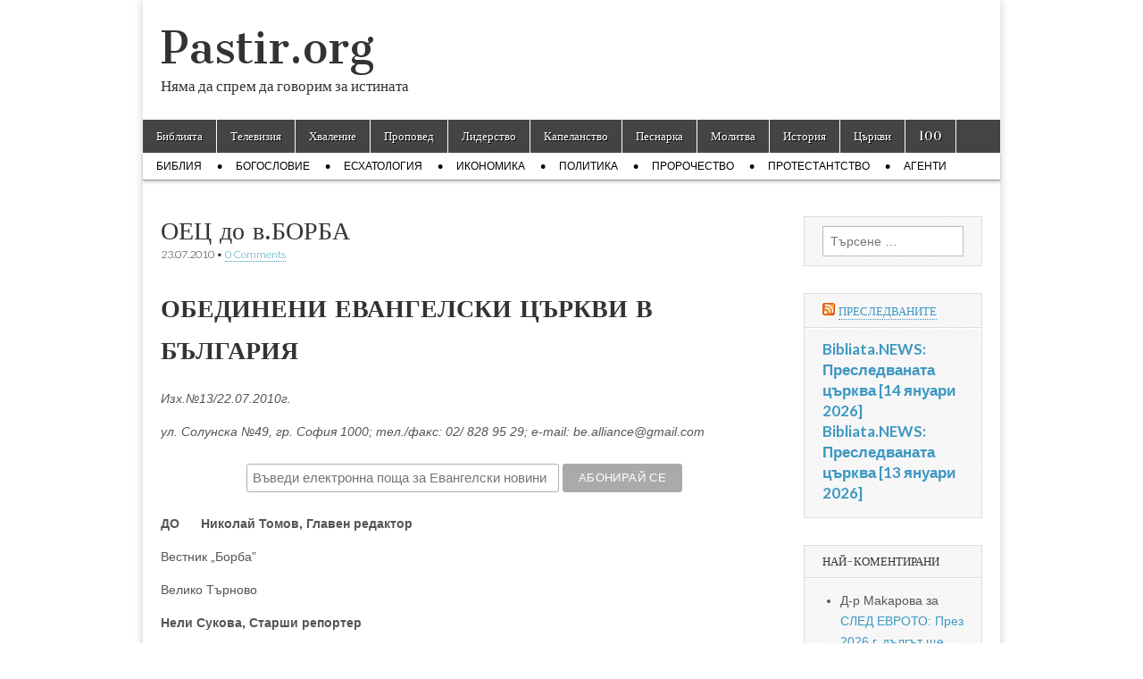

--- FILE ---
content_type: text/html; charset=UTF-8
request_url: https://pastir.org/oets-do-v-borba/
body_size: 12156
content:
<!DOCTYPE html>
<html lang="bg-BG" prefix="og: http://ogp.me/ns# fb: http://ogp.me/ns/fb#">
<head>
	<meta charset="UTF-8" />
	<meta name="viewport" content="width=device-width, initial-scale=1.0" />
	<link rel="profile" href="https://gmpg.org/xfn/11" />
	<link rel="pingback" href="https://pastir.org/xmlrpc.php" />
	<title>ОЕЦ до в.БОРБА &#8211; Pastir.org</title>
<meta name='robots' content='max-image-preview:large' />
<link rel='dns-prefetch' href='//fonts.googleapis.com' />
<link rel="alternate" type="application/rss+xml" title="Pastir.org &raquo; Поток" href="https://pastir.org/feed/" />
<link rel="alternate" type="application/rss+xml" title="Pastir.org &raquo; поток за коментари" href="https://pastir.org/comments/feed/" />
<link rel="alternate" type="application/rss+xml" title="Pastir.org &raquo; поток за коментари на ОЕЦ до в.БОРБА" href="https://pastir.org/oets-do-v-borba/feed/" />
<link rel="alternate" title="oEmbed (JSON)" type="application/json+oembed" href="https://pastir.org/wp-json/oembed/1.0/embed?url=https%3A%2F%2Fpastir.org%2Foets-do-v-borba%2F" />
<link rel="alternate" title="oEmbed (XML)" type="text/xml+oembed" href="https://pastir.org/wp-json/oembed/1.0/embed?url=https%3A%2F%2Fpastir.org%2Foets-do-v-borba%2F&#038;format=xml" />
<style id='wp-img-auto-sizes-contain-inline-css' type='text/css'>
img:is([sizes=auto i],[sizes^="auto," i]){contain-intrinsic-size:3000px 1500px}
/*# sourceURL=wp-img-auto-sizes-contain-inline-css */
</style>
<style id='wp-emoji-styles-inline-css' type='text/css'>

	img.wp-smiley, img.emoji {
		display: inline !important;
		border: none !important;
		box-shadow: none !important;
		height: 1em !important;
		width: 1em !important;
		margin: 0 0.07em !important;
		vertical-align: -0.1em !important;
		background: none !important;
		padding: 0 !important;
	}
/*# sourceURL=wp-emoji-styles-inline-css */
</style>
<link rel='stylesheet' id='wp-block-library-css' href='https://pastir.org/wp-includes/css/dist/block-library/style.min.css?ver=6.9' type='text/css' media='all' />
<style id='global-styles-inline-css' type='text/css'>
:root{--wp--preset--aspect-ratio--square: 1;--wp--preset--aspect-ratio--4-3: 4/3;--wp--preset--aspect-ratio--3-4: 3/4;--wp--preset--aspect-ratio--3-2: 3/2;--wp--preset--aspect-ratio--2-3: 2/3;--wp--preset--aspect-ratio--16-9: 16/9;--wp--preset--aspect-ratio--9-16: 9/16;--wp--preset--color--black: #000000;--wp--preset--color--cyan-bluish-gray: #abb8c3;--wp--preset--color--white: #ffffff;--wp--preset--color--pale-pink: #f78da7;--wp--preset--color--vivid-red: #cf2e2e;--wp--preset--color--luminous-vivid-orange: #ff6900;--wp--preset--color--luminous-vivid-amber: #fcb900;--wp--preset--color--light-green-cyan: #7bdcb5;--wp--preset--color--vivid-green-cyan: #00d084;--wp--preset--color--pale-cyan-blue: #8ed1fc;--wp--preset--color--vivid-cyan-blue: #0693e3;--wp--preset--color--vivid-purple: #9b51e0;--wp--preset--gradient--vivid-cyan-blue-to-vivid-purple: linear-gradient(135deg,rgb(6,147,227) 0%,rgb(155,81,224) 100%);--wp--preset--gradient--light-green-cyan-to-vivid-green-cyan: linear-gradient(135deg,rgb(122,220,180) 0%,rgb(0,208,130) 100%);--wp--preset--gradient--luminous-vivid-amber-to-luminous-vivid-orange: linear-gradient(135deg,rgb(252,185,0) 0%,rgb(255,105,0) 100%);--wp--preset--gradient--luminous-vivid-orange-to-vivid-red: linear-gradient(135deg,rgb(255,105,0) 0%,rgb(207,46,46) 100%);--wp--preset--gradient--very-light-gray-to-cyan-bluish-gray: linear-gradient(135deg,rgb(238,238,238) 0%,rgb(169,184,195) 100%);--wp--preset--gradient--cool-to-warm-spectrum: linear-gradient(135deg,rgb(74,234,220) 0%,rgb(151,120,209) 20%,rgb(207,42,186) 40%,rgb(238,44,130) 60%,rgb(251,105,98) 80%,rgb(254,248,76) 100%);--wp--preset--gradient--blush-light-purple: linear-gradient(135deg,rgb(255,206,236) 0%,rgb(152,150,240) 100%);--wp--preset--gradient--blush-bordeaux: linear-gradient(135deg,rgb(254,205,165) 0%,rgb(254,45,45) 50%,rgb(107,0,62) 100%);--wp--preset--gradient--luminous-dusk: linear-gradient(135deg,rgb(255,203,112) 0%,rgb(199,81,192) 50%,rgb(65,88,208) 100%);--wp--preset--gradient--pale-ocean: linear-gradient(135deg,rgb(255,245,203) 0%,rgb(182,227,212) 50%,rgb(51,167,181) 100%);--wp--preset--gradient--electric-grass: linear-gradient(135deg,rgb(202,248,128) 0%,rgb(113,206,126) 100%);--wp--preset--gradient--midnight: linear-gradient(135deg,rgb(2,3,129) 0%,rgb(40,116,252) 100%);--wp--preset--font-size--small: 13px;--wp--preset--font-size--medium: 20px;--wp--preset--font-size--large: 36px;--wp--preset--font-size--x-large: 42px;--wp--preset--spacing--20: 0.44rem;--wp--preset--spacing--30: 0.67rem;--wp--preset--spacing--40: 1rem;--wp--preset--spacing--50: 1.5rem;--wp--preset--spacing--60: 2.25rem;--wp--preset--spacing--70: 3.38rem;--wp--preset--spacing--80: 5.06rem;--wp--preset--shadow--natural: 6px 6px 9px rgba(0, 0, 0, 0.2);--wp--preset--shadow--deep: 12px 12px 50px rgba(0, 0, 0, 0.4);--wp--preset--shadow--sharp: 6px 6px 0px rgba(0, 0, 0, 0.2);--wp--preset--shadow--outlined: 6px 6px 0px -3px rgb(255, 255, 255), 6px 6px rgb(0, 0, 0);--wp--preset--shadow--crisp: 6px 6px 0px rgb(0, 0, 0);}:where(.is-layout-flex){gap: 0.5em;}:where(.is-layout-grid){gap: 0.5em;}body .is-layout-flex{display: flex;}.is-layout-flex{flex-wrap: wrap;align-items: center;}.is-layout-flex > :is(*, div){margin: 0;}body .is-layout-grid{display: grid;}.is-layout-grid > :is(*, div){margin: 0;}:where(.wp-block-columns.is-layout-flex){gap: 2em;}:where(.wp-block-columns.is-layout-grid){gap: 2em;}:where(.wp-block-post-template.is-layout-flex){gap: 1.25em;}:where(.wp-block-post-template.is-layout-grid){gap: 1.25em;}.has-black-color{color: var(--wp--preset--color--black) !important;}.has-cyan-bluish-gray-color{color: var(--wp--preset--color--cyan-bluish-gray) !important;}.has-white-color{color: var(--wp--preset--color--white) !important;}.has-pale-pink-color{color: var(--wp--preset--color--pale-pink) !important;}.has-vivid-red-color{color: var(--wp--preset--color--vivid-red) !important;}.has-luminous-vivid-orange-color{color: var(--wp--preset--color--luminous-vivid-orange) !important;}.has-luminous-vivid-amber-color{color: var(--wp--preset--color--luminous-vivid-amber) !important;}.has-light-green-cyan-color{color: var(--wp--preset--color--light-green-cyan) !important;}.has-vivid-green-cyan-color{color: var(--wp--preset--color--vivid-green-cyan) !important;}.has-pale-cyan-blue-color{color: var(--wp--preset--color--pale-cyan-blue) !important;}.has-vivid-cyan-blue-color{color: var(--wp--preset--color--vivid-cyan-blue) !important;}.has-vivid-purple-color{color: var(--wp--preset--color--vivid-purple) !important;}.has-black-background-color{background-color: var(--wp--preset--color--black) !important;}.has-cyan-bluish-gray-background-color{background-color: var(--wp--preset--color--cyan-bluish-gray) !important;}.has-white-background-color{background-color: var(--wp--preset--color--white) !important;}.has-pale-pink-background-color{background-color: var(--wp--preset--color--pale-pink) !important;}.has-vivid-red-background-color{background-color: var(--wp--preset--color--vivid-red) !important;}.has-luminous-vivid-orange-background-color{background-color: var(--wp--preset--color--luminous-vivid-orange) !important;}.has-luminous-vivid-amber-background-color{background-color: var(--wp--preset--color--luminous-vivid-amber) !important;}.has-light-green-cyan-background-color{background-color: var(--wp--preset--color--light-green-cyan) !important;}.has-vivid-green-cyan-background-color{background-color: var(--wp--preset--color--vivid-green-cyan) !important;}.has-pale-cyan-blue-background-color{background-color: var(--wp--preset--color--pale-cyan-blue) !important;}.has-vivid-cyan-blue-background-color{background-color: var(--wp--preset--color--vivid-cyan-blue) !important;}.has-vivid-purple-background-color{background-color: var(--wp--preset--color--vivid-purple) !important;}.has-black-border-color{border-color: var(--wp--preset--color--black) !important;}.has-cyan-bluish-gray-border-color{border-color: var(--wp--preset--color--cyan-bluish-gray) !important;}.has-white-border-color{border-color: var(--wp--preset--color--white) !important;}.has-pale-pink-border-color{border-color: var(--wp--preset--color--pale-pink) !important;}.has-vivid-red-border-color{border-color: var(--wp--preset--color--vivid-red) !important;}.has-luminous-vivid-orange-border-color{border-color: var(--wp--preset--color--luminous-vivid-orange) !important;}.has-luminous-vivid-amber-border-color{border-color: var(--wp--preset--color--luminous-vivid-amber) !important;}.has-light-green-cyan-border-color{border-color: var(--wp--preset--color--light-green-cyan) !important;}.has-vivid-green-cyan-border-color{border-color: var(--wp--preset--color--vivid-green-cyan) !important;}.has-pale-cyan-blue-border-color{border-color: var(--wp--preset--color--pale-cyan-blue) !important;}.has-vivid-cyan-blue-border-color{border-color: var(--wp--preset--color--vivid-cyan-blue) !important;}.has-vivid-purple-border-color{border-color: var(--wp--preset--color--vivid-purple) !important;}.has-vivid-cyan-blue-to-vivid-purple-gradient-background{background: var(--wp--preset--gradient--vivid-cyan-blue-to-vivid-purple) !important;}.has-light-green-cyan-to-vivid-green-cyan-gradient-background{background: var(--wp--preset--gradient--light-green-cyan-to-vivid-green-cyan) !important;}.has-luminous-vivid-amber-to-luminous-vivid-orange-gradient-background{background: var(--wp--preset--gradient--luminous-vivid-amber-to-luminous-vivid-orange) !important;}.has-luminous-vivid-orange-to-vivid-red-gradient-background{background: var(--wp--preset--gradient--luminous-vivid-orange-to-vivid-red) !important;}.has-very-light-gray-to-cyan-bluish-gray-gradient-background{background: var(--wp--preset--gradient--very-light-gray-to-cyan-bluish-gray) !important;}.has-cool-to-warm-spectrum-gradient-background{background: var(--wp--preset--gradient--cool-to-warm-spectrum) !important;}.has-blush-light-purple-gradient-background{background: var(--wp--preset--gradient--blush-light-purple) !important;}.has-blush-bordeaux-gradient-background{background: var(--wp--preset--gradient--blush-bordeaux) !important;}.has-luminous-dusk-gradient-background{background: var(--wp--preset--gradient--luminous-dusk) !important;}.has-pale-ocean-gradient-background{background: var(--wp--preset--gradient--pale-ocean) !important;}.has-electric-grass-gradient-background{background: var(--wp--preset--gradient--electric-grass) !important;}.has-midnight-gradient-background{background: var(--wp--preset--gradient--midnight) !important;}.has-small-font-size{font-size: var(--wp--preset--font-size--small) !important;}.has-medium-font-size{font-size: var(--wp--preset--font-size--medium) !important;}.has-large-font-size{font-size: var(--wp--preset--font-size--large) !important;}.has-x-large-font-size{font-size: var(--wp--preset--font-size--x-large) !important;}
/*# sourceURL=global-styles-inline-css */
</style>

<style id='classic-theme-styles-inline-css' type='text/css'>
/*! This file is auto-generated */
.wp-block-button__link{color:#fff;background-color:#32373c;border-radius:9999px;box-shadow:none;text-decoration:none;padding:calc(.667em + 2px) calc(1.333em + 2px);font-size:1.125em}.wp-block-file__button{background:#32373c;color:#fff;text-decoration:none}
/*# sourceURL=/wp-includes/css/classic-themes.min.css */
</style>
<link rel='stylesheet' id='mashsb-styles-css' href='https://pastir.org/wp-content/plugins/mashsharer/assets/css/mashsb.min.css?ver=4.0.47' type='text/css' media='all' />
<style id='mashsb-styles-inline-css' type='text/css'>
.mashsb-count {color:#cccccc;}@media only screen and (min-width:568px){.mashsb-buttons a {min-width: 177px;}}
/*# sourceURL=mashsb-styles-inline-css */
</style>
<link rel='stylesheet' id='wpos-slick-style-css' href='https://pastir.org/wp-content/plugins/wp-slick-slider-and-image-carousel/assets/css/slick.css?ver=3.7.8' type='text/css' media='all' />
<link rel='stylesheet' id='wpsisac-public-style-css' href='https://pastir.org/wp-content/plugins/wp-slick-slider-and-image-carousel/assets/css/wpsisac-public.css?ver=3.7.8' type='text/css' media='all' />
<link rel='stylesheet' id='google_fonts-css' href='//fonts.googleapis.com/css?family=Cantata+One|Lato:300,700' type='text/css' media='all' />
<link rel='stylesheet' id='theme_stylesheet-css' href='https://pastir.org/wp-content/themes/magazine-basic/style.css?ver=6.9' type='text/css' media='all' />
<link rel='stylesheet' id='font_awesome-css' href='https://pastir.org/wp-content/themes/magazine-basic/library/css/font-awesome.css?ver=4.7.0' type='text/css' media='all' />
<link rel='stylesheet' id='author_recommended_posts-public-css' href='https://pastir.org/wp-content/plugins/author-recommended-posts/css/public.css?ver=1.0.3' type='text/css' media='screen' />
<script type="text/javascript" src="https://pastir.org/wp-includes/js/jquery/jquery.min.js?ver=3.7.1" id="jquery-core-js"></script>
<script type="text/javascript" src="https://pastir.org/wp-includes/js/jquery/jquery-migrate.min.js?ver=3.4.1" id="jquery-migrate-js"></script>
<script type="text/javascript" id="mashsb-js-extra">
/* <![CDATA[ */
var mashsb = {"shares":"24","round_shares":"1","animate_shares":"1","dynamic_buttons":"0","share_url":"https://pastir.org/oets-do-v-borba/","title":"%D0%9E%D0%95%D0%A6+%D0%B4%D0%BE+%D0%B2.%D0%91%D0%9E%D0%A0%D0%91%D0%90","image":null,"desc":"\u041e\u0411\u0415\u0414\u0418\u041d\u0415\u041d\u0418 \u0415\u0412\u0410\u041d\u0413\u0415\u041b\u0421\u041a\u0418 \u0426\u042a\u0420\u041a\u0412\u0418 \u0412 \u0411\u042a\u041b\u0413\u0410\u0420\u0418\u042f \r\n \r\n\u0418\u0437\u0445.\u211613/22.07.2010\u0433.\r\n\r\n \u0443\u043b. \u0421\u043e\u043b\u0443\u043d\u0441\u043a\u0430 \u211649, \u0433\u0440. \u0421\u043e\u0444\u0438\u044f 1000; \u0442\u0435\u043b./\u0444\u0430\u043a\u0441: 02/ 828 95 29; e-mail: be.alliance@gmail.com\r\n\r\n \r\n\r\n \r\n\r\n \u0414\u041e\u00a0\u00a0\u00a0\u00a0\u00a0  \u041d\u0438\u043a\u043e\u043b\u0430\u0439 \u0422\u043e\u043c\u043e\u0432, \u0413\u043b\u0430\u0432\u0435\u043d  \u0440\u0435\u0434\u0430\u043a\u0442\u043e\u0440\r\n\r\n\u0412\u0435\u0441\u0442\u043d\u0438\u043a \u201e\u0411\u043e\u0440\u0431\u0430\u201d\r\n\r\n\u0412\u0435\u043b\u0438\u043a\u043e \u0422\u044a\u0440\u043d\u043e\u0432\u043e\r\n\r\n \u041d\u0435\u043b\u0438 \u0421\u0443\u043a\u043e\u0432\u0430, \u0421\u0442\u0430\u0440\u0448\u0438 \u0440\u0435\u043f\u043e\u0440\u0442\u0435\u0440\r\n\r\n \u2026","hashtag":"","subscribe":"content","subscribe_url":"","activestatus":"1","singular":"1","twitter_popup":"1","refresh":"0","nonce":"bd35aec413","postid":"1698","servertime":"1768406348","ajaxurl":"https://pastir.org/wp-admin/admin-ajax.php"};
//# sourceURL=mashsb-js-extra
/* ]]> */
</script>
<script type="text/javascript" src="https://pastir.org/wp-content/plugins/mashsharer/assets/js/mashsb.min.js?ver=4.0.47" id="mashsb-js"></script>
<link rel="https://api.w.org/" href="https://pastir.org/wp-json/" /><link rel="alternate" title="JSON" type="application/json" href="https://pastir.org/wp-json/wp/v2/posts/1698" /><link rel="EditURI" type="application/rsd+xml" title="RSD" href="https://pastir.org/xmlrpc.php?rsd" />
<meta name="generator" content="WordPress 6.9" />
<link rel="canonical" href="https://pastir.org/oets-do-v-borba/" />
<link rel='shortlink' href='https://pastir.org/?p=1698' />
<style>
#site-title a,#site-description{color:#333 !important}
#page{background-color:#ffffff}
.entry-meta a,.entry-content a,.widget a{color:#3D97C2}
</style>
	<style type="text/css">.recentcomments a{display:inline !important;padding:0 !important;margin:0 !important;}</style>
<!-- START - Open Graph and Twitter Card Tags 3.3.7 -->
 <!-- Facebook Open Graph -->
  <meta property="og:locale" content="bg_BG"/>
  <meta property="og:site_name" content="Pastir.org"/>
  <meta property="og:title" content="ОЕЦ до в.БОРБА"/>
  <meta property="og:url" content="https://pastir.org/oets-do-v-borba/"/>
  <meta property="og:type" content="article"/>
  <meta property="og:description" content="ОБЕДИНЕНИ ЕВАНГЕЛСКИ ЦЪРКВИ В БЪЛГАРИЯ 
 
Изх.№13/22.07.2010г.

 ул. Солунска №49, гр. София 1000; тел./факс: 02/ 828 95 29; e-mail: be.alliance@gmail.com

 

 

 ДО       Николай Томов, Главен  редактор

Вестник „Борба”

Велико Търново

 Нели Сукова, Старши репортер

 Вестник „Бор"/>
  <meta property="article:published_time" content="2010-07-23T13:36:52+03:00"/>
  <meta property="article:modified_time" content="2010-07-23T13:18:58+03:00" />
  <meta property="og:updated_time" content="2010-07-23T13:18:58+03:00" />
  <meta property="article:section" content="Новини"/>
 <!-- Google+ / Schema.org -->
 <!-- Twitter Cards -->
  <meta name="twitter:title" content="ОЕЦ до в.БОРБА"/>
  <meta name="twitter:url" content="https://pastir.org/oets-do-v-borba/"/>
  <meta name="twitter:description" content="ОБЕДИНЕНИ ЕВАНГЕЛСКИ ЦЪРКВИ В БЪЛГАРИЯ 
 
Изх.№13/22.07.2010г.

 ул. Солунска №49, гр. София 1000; тел./факс: 02/ 828 95 29; e-mail: be.alliance@gmail.com

 

 

 ДО       Николай Томов, Главен  редактор

Вестник „Борба”

Велико Търново

 Нели Сукова, Старши репортер

 Вестник „Бор"/>
  <meta name="twitter:card" content="summary_large_image"/>
 <!-- SEO -->
 <!-- Misc. tags -->
 <!-- is_singular -->
<!-- END - Open Graph and Twitter Card Tags 3.3.7 -->
	
</head>

<body class="wp-singular post-template-default single single-post postid-1698 single-format-standard wp-theme-magazine-basic">
	<div id="page" class="grid  w960">
		<header id="header" class="row" role="banner">
			<div class="c12">
				<div id="mobile-menu">
					<a href="#" class="left-menu"><i class="fa fa-reorder"></i></a>
					<a href="#"><i class="fa fa-search"></i></a>
				</div>
				<div id="drop-down-search"><form role="search" method="get" class="search-form" action="https://pastir.org/">
				<label>
					<span class="screen-reader-text">Търсене за:</span>
					<input type="search" class="search-field" placeholder="Търсене &hellip;" value="" name="s" />
				</label>
				<input type="submit" class="search-submit" value="Търсене" />
			</form></div>

								<div class="title-logo-wrapper fl">
										<div class="header-group">
												<div id="site-title"><a href="https://pastir.org" title="Pastir.org" rel="home">Pastir.org</a></div>
						<div id="site-description">Няма да спрем да говорим за истината</div>					</div>
				</div>

				
				<div id="nav-wrapper">
					<div class="nav-content">
						<nav id="site-navigation" class="menus clearfix" role="navigation">
							<h3 class="screen-reader-text">Main menu</h3>
							<a class="screen-reader-text" href="#primary" title="Skip to content">Skip to content</a>
							<div id="main-menu" class="menu-main-container"><ul id="menu-main" class="menu"><li id="menu-item-6002" class="menu-item menu-item-type-custom menu-item-object-custom menu-item-6002"><a href="http://Bibliata.com">Библията</a>
<li id="menu-item-6006" class="menu-item menu-item-type-custom menu-item-object-custom menu-item-6006"><a href="http://bibliata.tv/">Телевизия</a>
<li id="menu-item-6003" class="menu-item menu-item-type-custom menu-item-object-custom menu-item-6003"><a href="http://hvalenie.com">Хваление</a>
<li id="menu-item-6007" class="menu-item menu-item-type-custom menu-item-object-custom menu-item-6007"><a href="http://propoved.com/">Проповед</a>
<li id="menu-item-6008" class="menu-item menu-item-type-custom menu-item-object-custom menu-item-6008"><a href="http://Lidersko.info">Лидерство</a>
<li id="menu-item-6009" class="menu-item menu-item-type-custom menu-item-object-custom menu-item-6009"><a href="http://Kapelanstvo.com">Капеланство</a>
<li id="menu-item-6010" class="menu-item menu-item-type-custom menu-item-object-custom menu-item-6010"><a href="http://pesnarka.com/">Песнарка</a>
<li id="menu-item-6011" class="menu-item menu-item-type-custom menu-item-object-custom menu-item-6011"><a href="http://www.molitvata.com/">Молитва</a>
<li id="menu-item-6012" class="menu-item menu-item-type-custom menu-item-object-custom menu-item-6012"><a href="http://protestantstvo.com/">История</a>
<li id="menu-item-6013" class="menu-item menu-item-type-custom menu-item-object-custom menu-item-6013"><a href="http://bulgarianchurches.com/">Църкви</a>
<li id="menu-item-25906" class="menu-item menu-item-type-taxonomy menu-item-object-category menu-item-25906"><a href="https://pastir.org/category/100/">100</a>
</ul></div>						</nav><!-- #site-navigation -->

												<nav id="site-sub-navigation" class="menus" role="navigation">
							<h3 class="screen-reader-text">Sub menu</h3>
							<div class="menu-sub-container"><ul id="menu-sub" class="secondary-menu"><li id="menu-item-12669" class="menu-item menu-item-type-taxonomy menu-item-object-category menu-item-12669"><a href="https://pastir.org/category/bibliya/">Библия</a>
<li id="menu-item-12670" class="menu-item menu-item-type-taxonomy menu-item-object-category menu-item-12670"><a href="https://pastir.org/category/bogoslovie/">Богословие</a>
<li id="menu-item-12671" class="menu-item menu-item-type-taxonomy menu-item-object-category menu-item-12671"><a href="https://pastir.org/category/eshatologiya/">Есхатология</a>
<li id="menu-item-12672" class="menu-item menu-item-type-taxonomy menu-item-object-category menu-item-12672"><a href="https://pastir.org/category/ikonomika/">Икономика</a>
<li id="menu-item-12675" class="menu-item menu-item-type-taxonomy menu-item-object-category menu-item-12675"><a href="https://pastir.org/category/politika/">Политика</a>
<li id="menu-item-12676" class="menu-item menu-item-type-taxonomy menu-item-object-category menu-item-12676"><a href="https://pastir.org/category/prorochestvo/">Пророчество</a>
<li id="menu-item-12677" class="menu-item menu-item-type-taxonomy menu-item-object-category menu-item-12677"><a href="https://pastir.org/category/protestantstvo/">Протестантство</a>
<li id="menu-item-12668" class="menu-item menu-item-type-taxonomy menu-item-object-category menu-item-12668"><a href="https://pastir.org/category/agents/">Агенти</a>
</ul></div>						</nav><!-- #site-sub-navigation -->
											</div>
				</div>

			</div><!-- .c12 -->
		</header><!-- #header.row -->

		<div id="main" class="row">
	<div id="primary" class="c9" role="main">
			<article id="post-1698" class="post-1698 post type-post status-publish format-standard hentry category-news tag-vborba tag-oets">

	    <header>
    <h1 class="entry-title">ОЕЦ до в.БОРБА</h1>
    <div class="entry-meta">
        <time class="published" datetime="2010-07-23">23.07.2010</time>&nbsp;&bull;&nbsp;<a href="https://pastir.org/oets-do-v-borba/#respond">0 Comments</a>    </div>
</header>

	    <div class="entry-content">
		    <h1><strong>ОБЕДИНЕНИ</strong><strong> </strong><strong>ЕВАНГЕЛСКИ</strong><strong> </strong><strong>ЦЪРКВИ</strong><strong> </strong><strong>В</strong><strong> </strong><strong>БЪЛГАРИЯ</strong><strong> </strong></h1>
<h1><span style="font-weight: normal; font-size: 13px;"> </span></h1>
<p><em>Изх.№13/22.07.2010г.</em></p>
<p><em> ул. Солунска №49, гр. София 1000; тел./факс: 02/ 828 95 29; e-mail: <a href="/cdn-cgi/l/email-protection" class="__cf_email__" data-cfemail="06646328676a6a6f6768656346616b676f6a2865696b">[email&#160;protected]</a></p>
<link href="//cdn-images.mailchimp.com/embedcode/horizontal-slim-10_7_dtp.css" rel="stylesheet" type="text/css"/>
<style type="text/css">
	#mc_embed_signup{background:#fff; clear:left; font:14px Helvetica,Arial,sans-serif; width:100%;}
</style>
<div id="mc_embed_signup">
<form action="https://Bibliata.us17.list-manage.com/subscribe/post?u=1d5210e01514bd9fda5760ee7&id=ae1c2fe112" method="post" id="mc-embedded-subscribe-form" name="mc-embedded-subscribe-form" class="validate" target="_blank" novalidate>
    <div id="mc_embed_signup_scroll">
	
	<input type="email" value="" name="EMAIL" class="email" id="mce-EMAIL" placeholder="Въведи електронна поща за Евангелски новини" required/>
    <!-- real people should not fill this in and expect good things - do not remove this or risk form bot signups-->
    <div style="position: absolute; left: -5000px;" aria-hidden="true"><input type="text" name="b_1d5210e01514bd9fda5760ee7_ae1c2fe112" tabindex="-1" value=""/></div>
        <div class="clear foot">
           <input type="submit" value="АБОНИРАЙ СЕ" name="subscribe" id="mc-embedded-subscribe" class="button"/>
        </div>
    </div>
</form>
</div><p> </em></p>
<p><strong> </strong></p>
<p><strong> ДО       Николай Томов, Главен  редактор</strong></p>
<p>Вестник „Борба”</p>
<p>Велико Търново</p>
<p><strong> Нели Сукова, Старши репортер</strong></p>
<p><strong> </strong>Вестник „Борба”</p>
<p>Велико Търново</p>
<p>Уважаеми г-н Томов,</p>
<p>Уважаема г-жо Сукова,</p>
<p>От името на членуващите в ОБЕДИНЕНИ ЕВАНГЕЛСКИ ЦЪРКВИ В БЪЛГАРИЯ  национални евангелски деноминации изразявам нашето безпокойство във връзка с  публикуваната на първа страница на вестник &#8222;Борба&#8220; от 12.07.2010г. статия,  озаглавена &#8222;Искат близо 500 000 лв. кръвнина за убито от турски шофьор  семейство&#8220;. В текста авторът Нели Сукова открито злепоставя  евангелско-протестантската общност в града и конкретно Християнска църква  „Сион”, гр. Велико Търново като поставя под съмнение добронамереното дарителство  и прозрачността при използването на целеви дарения.</p>
<p>Представянето на невярна и непроверена информация за евангелските църкви  води до насаждане на нетърпимост, нетолерантност и нарушаване правата на  българските граждани свободно да изповядват своята вяра.</p>
<p>Ако се нуждаете от повече информация за българските евангелски църкви,  ние сме готови да ви я предоставим, с което да допринесем за по-точното и  обективно информиране на вашите читатели.</p>
<p>Считам, че е редно да намерите подходящата форма за предоставяне на  Християнска църква &#8222;Сион&#8220; възможност да изрази своята гледна точка по описания в  статията проблем.</p>
<p>С  уважение,</p>
<p>П-р  д-р Николай Неделчев</p>
<p>Председател на ОЕЦ в България</p>
<aside class="mashsb-container mashsb-main "><div class="mashsb-box"><div class="mashsb-buttons"><a class="mashicon-facebook mash-large mashsb-noshadow" href="https://www.facebook.com/sharer.php?u=https%3A%2F%2Fpastir.org%2Foets-do-v-borba%2F" target="_top" rel="nofollow"><span class="icon"></span><span class="text">Facebook</span></a><a class="mashicon-twitter mash-large mashsb-noshadow" href="https://twitter.com/intent/tweet?text=%D0%9E%D0%95%D0%A6%20%D0%B4%D0%BE%20%D0%B2.%D0%91%D0%9E%D0%A0%D0%91%D0%90&amp;url=https://pastir.org/?p=1698" target="_top" rel="nofollow"><span class="icon"></span><span class="text">Twitter</span></a><div class="onoffswitch2 mash-large mashsb-noshadow" style="display:none"></div></div>
            </div>
                <div style="clear:both"></div><div class="mashsb-toggle-container"></div></aside>
            <!-- Share buttons by mashshare.net - Version: 4.0.47-->	    </div><!-- .entry-content -->

	        <footer class="entry">
	    <p class="tags">Tags: <a href="https://pastir.org/tag/vborba/" rel="tag">вБОРБА</a> <a href="https://pastir.org/tag/oets/" rel="tag">ОЕЦ</a></p>	</footer><!-- .entry -->
	
	</article><!-- #post-1698 -->
			<div id="posts-pagination">
				<h3 class="screen-reader-text">Post navigation</h3>
				<div class="previous fl"><a href="https://pastir.org/vokalistat-na-red-rejn-v-balgariya/" rel="prev">&larr; Вокалистът на Ред Рейн в България</a></div>
				<div class="next fr"><a href="https://pastir.org/otkazano-pravo-na-otgovor/" rel="next">ОТКАЗАНО ПРАВО НА ОТГОВОР &rarr;</a></div>
			</div><!-- #posts-pagination -->

			
<div id="comments" class="comments-area">

	
	
		<div id="respond" class="comment-respond">
		<h3 id="reply-title" class="comment-reply-title">Вашият коментар</h3><form action="https://pastir.org/wp-comments-post.php" method="post" id="commentform" class="comment-form"><p class="comment-notes"><span id="email-notes">Вашият имейл адрес няма да бъде публикуван.</span> <span class="required-field-message">Задължителните полета са отбелязани с <span class="required">*</span></span></p><p class="comment-form-comment"><label for="comment">Коментар: <span class="required">*</span></label> <textarea id="comment" name="comment" cols="45" rows="8" maxlength="65525" required></textarea></p><p class="comment-form-author"><label for="author">Име <span class="required">*</span></label> <input id="author" name="author" type="text" value="" size="30" maxlength="245" autocomplete="name" required /></p>
<p class="comment-form-email"><label for="email">Имейл <span class="required">*</span></label> <input id="email" name="email" type="email" value="" size="30" maxlength="100" aria-describedby="email-notes" autocomplete="email" required /></p>
<p class="comment-form-url"><label for="url">Интернет страница</label> <input id="url" name="url" type="url" value="" size="30" maxlength="200" autocomplete="url" /></p>
<p class="form-submit"><input name="submit" type="submit" id="submit" class="submit" value="Публикуване" /> <input type='hidden' name='comment_post_ID' value='1698' id='comment_post_ID' />
<input type='hidden' name='comment_parent' id='comment_parent' value='0' />
</p><p style="display: none;"><input type="hidden" id="akismet_comment_nonce" name="akismet_comment_nonce" value="6e64cada31" /></p><p style="display: none !important;" class="akismet-fields-container" data-prefix="ak_"><label>&#916;<textarea name="ak_hp_textarea" cols="45" rows="8" maxlength="100"></textarea></label><input type="hidden" id="ak_js_1" name="ak_js" value="25"/><script data-cfasync="false" src="/cdn-cgi/scripts/5c5dd728/cloudflare-static/email-decode.min.js"></script><script>document.getElementById( "ak_js_1" ).setAttribute( "value", ( new Date() ).getTime() );</script></p></form>	</div><!-- #respond -->
	
</div><!-- #comments .comments-area -->
			</div><!-- #primary -->

	<div id="secondary" class="c3 end" role="complementary">
		<aside id="search-4" class="widget widget_search"><form role="search" method="get" class="search-form" action="https://pastir.org/">
				<label>
					<span class="screen-reader-text">Търсене за:</span>
					<input type="search" class="search-field" placeholder="Търсене &hellip;" value="" name="s" />
				</label>
				<input type="submit" class="search-submit" value="Търсене" />
			</form></aside><aside id="rss-4" class="widget widget_rss"><h3 class="widget-title"><a class="rsswidget rss-widget-feed" href="http://www.evangelsko.info/category/persecuted/feed/%20"><img class="rss-widget-icon" style="border:0" width="14" height="14" src="https://pastir.org/wp-includes/images/rss.png" alt="RSS  " loading="lazy" /></a> <a class="rsswidget rss-widget-title" href="https://www.evangelsko.info/">ПРЕСЛЕДВАНИТЕ</a></h3><ul><li><a class='rsswidget' href='https://www.evangelsko.info/bibliata-news-presledvanata-tsarkva-14-yanuari-2026/'>Bibliata.NEWS: Преследваната църква [14 януари 2026]</a></li><li><a class='rsswidget' href='https://www.evangelsko.info/bibliata-news-presledvanata-tsarkva-13-yanuari-2026/'>Bibliata.NEWS: Преследваната църква [13 януари 2026]</a></li></ul></aside><aside id="recent-comments-5" class="widget widget_recent_comments"><h3 class="widget-title">НАЙ-КОМЕНТИРАНИ</h3><ul id="recentcomments"><li class="recentcomments"><span class="comment-author-link">Д-p Makapoвa</span> за <a href="https://pastir.org/sled-evroto-prez-2026-g-dalgat-shte-raste-283-lv-v-sekunda-vsyaka-sekunda/comment-page-1/#comment-59126">СЛЕД ЕВРОТО: През 2026 г. дългът ще расте 283 лв. в секунда &#8211; всяка секунда</a></li><li class="recentcomments"><span class="comment-author-link">Ирена Ема</span> за <a href="https://pastir.org/belezi-na-grabvaneto/comment-page-1/#comment-59125">БЕЛЕЗИ на ГРАБВАНЕТО</a></li><li class="recentcomments"><span class="comment-author-link">В. Деников</span> за <a href="https://pastir.org/razhodni-politiki-za-perioda-2025-2028-subsidii-za-protestantite/comment-page-1/#comment-59124">РАЗХОДНИ ПОЛИТИКИ ЗА ПЕРИОДА 2025-2028: Субсидии за протестантите</a></li><li class="recentcomments"><span class="comment-author-link">Наско</span> за <a href="https://pastir.org/sled-evroto-prez-2026-g-dalgat-shte-raste-283-lv-v-sekunda-vsyaka-sekunda/comment-page-1/#comment-59052">СЛЕД ЕВРОТО: През 2026 г. дългът ще расте 283 лв. в секунда &#8211; всяка секунда</a></li><li class="recentcomments"><span class="comment-author-link">ВЕЛИЗАР</span> за <a href="https://pastir.org/istinata-za-sluzhbite-i-agentite-v-pravoslavnata-tsarkva-i-drugi-institutizirani-veroizpovedania/comment-page-1/#comment-59027">ИСТИНАТА за СЛУЖБИТЕ и АГЕНТИТЕ в ПРАВОСЛАВНАТА ЦЪРКВА и ДРУГИ ИНСТИТУТИЗИРАНИ ВЕРОИЗПОВЕДАНИЯ</a></li></ul></aside><!-- MashShare Most Popular Widget //--><aside id="mashsb_mostshared_posts_widget-2" class="widget widget_mashsb_mostshared_posts_widget"><h3 class="widget-title">НАЙ-ЧЕТЕНИ</h3><ul class="mashsb-share-widget"><li><div class="mashsb-widget-img" style="background-image: url(https://pastir.org/wp-content/uploads/2023/07/1055108010891084108610901086-10851072-10521072108210751072109310721085-10861090-10581072109010721088105510721079107210881076107810801082-2-107210741075109110891090-18761.jpg);background-size: cover;background-repeat: no-repeat;background-position: 50% 50%;width:55px;height:55px;"><a class="mashsb-widget-link" href="https://pastir.org/pismoto-na-makgahana-ot-pazardzhik-2-av/" style="display:block;width:55px;height:55px;">&nbsp</a></div><div class="mashsb-widget-post-title"><a class="mashsb-widget-link" href="https://pastir.org/pismoto-na-makgahana-ot-pazardzhik-2-av/"></a></div> <span class="mashicon-share">264 споделения</span></li><li><div class="mashsb-widget-img" style="background-image: url(https://pastir.org/wp-content/uploads/2018/12/Rojdesvo.png);background-size: cover;background-repeat: no-repeat;background-position: 50% 50%;width:55px;height:55px;"><a class="mashsb-widget-link" href="https://pastir.org/rozhdestvo-hristovo-ili-koleda/" style="display:block;width:55px;height:55px;">&nbsp</a></div><div class="mashsb-widget-post-title"><a class="mashsb-widget-link" href="https://pastir.org/rozhdestvo-hristovo-ili-koleda/">Рождество Христово или Коледа...</a></div> <span class="mashicon-share">222 споделения</span></li><li><div class="mashsb-widget-img" style="background-image: url(https://pastir.org/wp-content/uploads/2023/01/10551056104810471053104010621048-10471040-1057105010541056105410641053105410581054-104810441042104010531045-10531040-1061105610481057105810541057.png);background-size: cover;background-repeat: no-repeat;background-position: 50% 50%;width:55px;height:55px;"><a class="mashsb-widget-link" href="https://pastir.org/priznatsi-za-skoroshnoto-idvane-na-hris/" style="display:block;width:55px;height:55px;">&nbsp</a></div><div class="mashsb-widget-post-title"><a class="mashsb-widget-link" href="https://pastir.org/priznatsi-za-skoroshnoto-idvane-na-hris/"></a></div> <span class="mashicon-share">158 споделения</span></li></ul></aside><!-- MashShare Most Popular Widget End //-->	</div><!-- #secondary.widget-area -->

		</div> <!-- #main.row -->
</div> <!-- #page.grid -->

<footer id="footer" role="contentinfo">

	<div id="footer-content" class="grid w960">
		<div class="row">

			<p class="copyright c12">
				<span class="fl">Copyright &copy; 2026 <a href="https://pastir.org">Pastir.org</a>. All Rights Reserved.</span>
				<span class="fr">The Magazine Basic Theme by <a href="https://themes.bavotasan.com/">bavotasan.com</a>.</span>
			</p><!-- .c12 -->

		</div><!-- .row -->
	</div><!-- #footer-content.grid -->

</footer><!-- #footer -->

<script type="speculationrules">
{"prefetch":[{"source":"document","where":{"and":[{"href_matches":"/*"},{"not":{"href_matches":["/wp-*.php","/wp-admin/*","/wp-content/uploads/*","/wp-content/*","/wp-content/plugins/*","/wp-content/themes/magazine-basic/*","/*\\?(.+)"]}},{"not":{"selector_matches":"a[rel~=\"nofollow\"]"}},{"not":{"selector_matches":".no-prefetch, .no-prefetch a"}}]},"eagerness":"conservative"}]}
</script>
<script type="text/javascript" src="https://pastir.org/wp-content/themes/magazine-basic/library/js/theme.js?ver=6.9" id="theme_js-js"></script>
<script defer type="text/javascript" src="https://pastir.org/wp-content/plugins/akismet/_inc/akismet-frontend.js?ver=1762980850" id="akismet-frontend-js"></script>
<script id="wp-emoji-settings" type="application/json">
{"baseUrl":"https://s.w.org/images/core/emoji/17.0.2/72x72/","ext":".png","svgUrl":"https://s.w.org/images/core/emoji/17.0.2/svg/","svgExt":".svg","source":{"concatemoji":"https://pastir.org/wp-includes/js/wp-emoji-release.min.js?ver=6.9"}}
</script>
<script type="module">
/* <![CDATA[ */
/*! This file is auto-generated */
const a=JSON.parse(document.getElementById("wp-emoji-settings").textContent),o=(window._wpemojiSettings=a,"wpEmojiSettingsSupports"),s=["flag","emoji"];function i(e){try{var t={supportTests:e,timestamp:(new Date).valueOf()};sessionStorage.setItem(o,JSON.stringify(t))}catch(e){}}function c(e,t,n){e.clearRect(0,0,e.canvas.width,e.canvas.height),e.fillText(t,0,0);t=new Uint32Array(e.getImageData(0,0,e.canvas.width,e.canvas.height).data);e.clearRect(0,0,e.canvas.width,e.canvas.height),e.fillText(n,0,0);const a=new Uint32Array(e.getImageData(0,0,e.canvas.width,e.canvas.height).data);return t.every((e,t)=>e===a[t])}function p(e,t){e.clearRect(0,0,e.canvas.width,e.canvas.height),e.fillText(t,0,0);var n=e.getImageData(16,16,1,1);for(let e=0;e<n.data.length;e++)if(0!==n.data[e])return!1;return!0}function u(e,t,n,a){switch(t){case"flag":return n(e,"\ud83c\udff3\ufe0f\u200d\u26a7\ufe0f","\ud83c\udff3\ufe0f\u200b\u26a7\ufe0f")?!1:!n(e,"\ud83c\udde8\ud83c\uddf6","\ud83c\udde8\u200b\ud83c\uddf6")&&!n(e,"\ud83c\udff4\udb40\udc67\udb40\udc62\udb40\udc65\udb40\udc6e\udb40\udc67\udb40\udc7f","\ud83c\udff4\u200b\udb40\udc67\u200b\udb40\udc62\u200b\udb40\udc65\u200b\udb40\udc6e\u200b\udb40\udc67\u200b\udb40\udc7f");case"emoji":return!a(e,"\ud83e\u1fac8")}return!1}function f(e,t,n,a){let r;const o=(r="undefined"!=typeof WorkerGlobalScope&&self instanceof WorkerGlobalScope?new OffscreenCanvas(300,150):document.createElement("canvas")).getContext("2d",{willReadFrequently:!0}),s=(o.textBaseline="top",o.font="600 32px Arial",{});return e.forEach(e=>{s[e]=t(o,e,n,a)}),s}function r(e){var t=document.createElement("script");t.src=e,t.defer=!0,document.head.appendChild(t)}a.supports={everything:!0,everythingExceptFlag:!0},new Promise(t=>{let n=function(){try{var e=JSON.parse(sessionStorage.getItem(o));if("object"==typeof e&&"number"==typeof e.timestamp&&(new Date).valueOf()<e.timestamp+604800&&"object"==typeof e.supportTests)return e.supportTests}catch(e){}return null}();if(!n){if("undefined"!=typeof Worker&&"undefined"!=typeof OffscreenCanvas&&"undefined"!=typeof URL&&URL.createObjectURL&&"undefined"!=typeof Blob)try{var e="postMessage("+f.toString()+"("+[JSON.stringify(s),u.toString(),c.toString(),p.toString()].join(",")+"));",a=new Blob([e],{type:"text/javascript"});const r=new Worker(URL.createObjectURL(a),{name:"wpTestEmojiSupports"});return void(r.onmessage=e=>{i(n=e.data),r.terminate(),t(n)})}catch(e){}i(n=f(s,u,c,p))}t(n)}).then(e=>{for(const n in e)a.supports[n]=e[n],a.supports.everything=a.supports.everything&&a.supports[n],"flag"!==n&&(a.supports.everythingExceptFlag=a.supports.everythingExceptFlag&&a.supports[n]);var t;a.supports.everythingExceptFlag=a.supports.everythingExceptFlag&&!a.supports.flag,a.supports.everything||((t=a.source||{}).concatemoji?r(t.concatemoji):t.wpemoji&&t.twemoji&&(r(t.twemoji),r(t.wpemoji)))});
//# sourceURL=https://pastir.org/wp-includes/js/wp-emoji-loader.min.js
/* ]]> */
</script>
<script defer src="https://static.cloudflareinsights.com/beacon.min.js/vcd15cbe7772f49c399c6a5babf22c1241717689176015" integrity="sha512-ZpsOmlRQV6y907TI0dKBHq9Md29nnaEIPlkf84rnaERnq6zvWvPUqr2ft8M1aS28oN72PdrCzSjY4U6VaAw1EQ==" data-cf-beacon='{"version":"2024.11.0","token":"3c5b417b30c342df8899d56123311b8d","r":1,"server_timing":{"name":{"cfCacheStatus":true,"cfEdge":true,"cfExtPri":true,"cfL4":true,"cfOrigin":true,"cfSpeedBrain":true},"location_startswith":null}}' crossorigin="anonymous"></script>
</body>
</html>
<!-- Performance optimized by Redis Object Cache. Learn more: https://wprediscache.com -->
